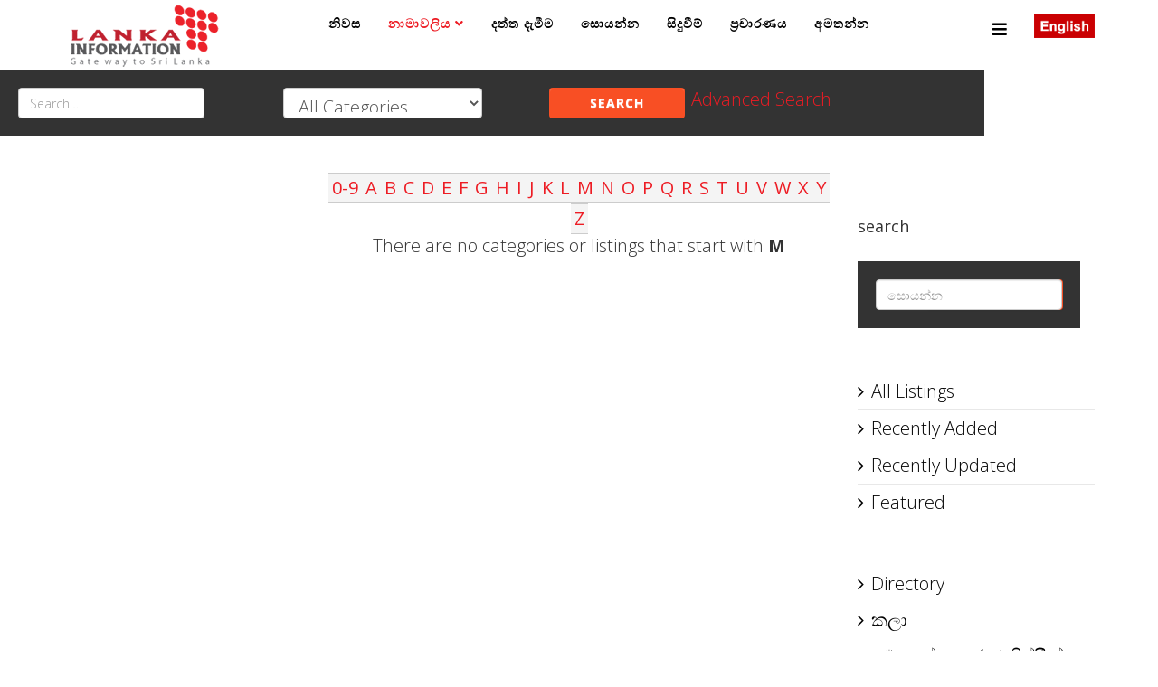

--- FILE ---
content_type: text/html; charset=utf-8
request_url: https://sinhala.lankainformation.lk/directory/arts/light-designers/list-alpha/m
body_size: 7525
content:
<!DOCTYPE html>
<html prefix="og: http://ogp.me/ns#" xmlns="http://www.w3.org/1999/xhtml" xml:lang="si-lk" lang="si-lk" dir="ltr">
<head>
    <meta http-equiv="X-UA-Compatible" content="IE=edge">
    <meta name="viewport" content="width=device-width, initial-scale=1">
    
    <base href="https://sinhala.lankainformation.lk/directory/arts/light-designers/list-alpha/m" />
	<meta http-equiv="content-type" content="text/html; charset=utf-8" />
	<meta name="keywords" content="Lankainformation.lk, Classifieds business Directory in Sri Lanka, FINANCE &amp; LEASING, HOTELS, Doctors in Sri Lanka, Lawyers,  banks, events" />
	<meta name="description" content="Lanka Information helps you to locate the on-line and off-line information of Sri Lanka." />
	<title>List Categories and Listings by M: අාලෝක කරණ ශිල්පීන්</title>
	<link href="/images/favion.png" rel="shortcut icon" type="image/vnd.microsoft.icon" />
	<link href="https://cdnjs.cloudflare.com/ajax/libs/simple-line-icons/2.4.1/css/simple-line-icons.min.css" rel="stylesheet" type="text/css" />
	<link href="/components/com_k2/css/k2.css?v=2.11.20240212" rel="stylesheet" type="text/css" />
	<link href="/components/com_mtree/templates/kinabalu/template.css" rel="stylesheet" type="text/css" />
	<link href="/media/jui/css/bootstrap.min.css?721d3edbea8bbd4b88c3094328e0596f" rel="stylesheet" type="text/css" />
	<link href="/media/jui/css/bootstrap-responsive.min.css?721d3edbea8bbd4b88c3094328e0596f" rel="stylesheet" type="text/css" />
	<link href="/media/jui/css/bootstrap-extended.css?721d3edbea8bbd4b88c3094328e0596f" rel="stylesheet" type="text/css" />
	<link href="//maxcdn.bootstrapcdn.com/font-awesome/4.3.0/css/font-awesome.min.css" rel="stylesheet" type="text/css" />
	<link href="/plugins/system/jce/css/content.css?badb4208be409b1335b815dde676300e" rel="stylesheet" type="text/css" />
	<link href="//fonts.googleapis.com/css?family=Noto+Sans:regular,italic,700,700italic&amp;subset=greek-ext" rel="stylesheet" type="text/css" />
	<link href="//fonts.googleapis.com/css?family=Open+Sans:300,300italic,regular,italic,600,600italic,700,700italic,800,800italic&amp;subset=latin" rel="stylesheet" type="text/css" />
	<link href="/templates/shaper_newedge/css/bootstrap.min.css" rel="stylesheet" type="text/css" />
	<link href="/templates/shaper_newedge/css/font-awesome.min.css" rel="stylesheet" type="text/css" />
	<link href="/templates/shaper_newedge/css/nanoscroller.css" rel="stylesheet" type="text/css" />
	<link href="/templates/shaper_newedge/css/legacy.css" rel="stylesheet" type="text/css" />
	<link href="/templates/shaper_newedge/css/template.css" rel="stylesheet" type="text/css" />
	<link href="/templates/shaper_newedge/css/presets/preset1.css" rel="stylesheet" class="preset" type="text/css" />
	<link href="/templates/shaper_newedge/css/custom.css" rel="stylesheet" type="text/css" />
	<link href="/templates/shaper_newedge/css/frontend-edit.css" rel="stylesheet" type="text/css" />
	<link href="/templates/shaper_newedge/css/owl.carousel.css" rel="stylesheet" type="text/css" />
	<link href="/templates/shaper_newedge/css/owl.transitions.css" rel="stylesheet" type="text/css" />
	<link href="/templates/shaper_newedge/css/slide-animate.css" rel="stylesheet" type="text/css" />
	<link href="/components/com_sppagebuilder/assets/css/font-awesome-5.min.css" rel="stylesheet" type="text/css" />
	<link href="/components/com_sppagebuilder/assets/css/font-awesome-v4-shims.css" rel="stylesheet" type="text/css" />
	<link href="/components/com_sppagebuilder/assets/css/animate.min.css" rel="stylesheet" type="text/css" />
	<link href="/components/com_sppagebuilder/assets/css/sppagebuilder.css" rel="stylesheet" type="text/css" />
	<link href="/components/com_sppagebuilder/assets/css/magnific-popup.css" rel="stylesheet" type="text/css" />
	<link href="/media/com_mtree/js/jquery.typeahead.css" rel="stylesheet" type="text/css" />
	<style type="text/css">
body{font-family:Noto Sans, sans-serif; font-size:16px; font-weight:normal; }h1{font-family:Open Sans, sans-serif; font-size:16px; font-weight:800; }h2{font-family:Open Sans, sans-serif; font-size:16px; font-weight:600; }h3{font-family:Open Sans, sans-serif; font-size:16px; font-weight:normal; }h4{font-family:Open Sans, sans-serif; font-size:16px; font-weight:normal; }h5{font-family:Open Sans, sans-serif; font-size:16px; font-weight:600; }h6{font-family:Open Sans, sans-serif; font-size:16px; font-weight:600; }.nspArt h4.nspHeader {
    font-size: 20px;
    font-weight: 500;
    margin: 0;
    padding: 10px 0 15px 0;
}

@font-face {
    font-family: 'NotoSansSinhala';
    src: url('../fonts/notosanssinhalaui-regular-webfont.woff2') format('woff2'),
         url('../fonts/notosanssinhalaui-regular-webfont.woff') format('woff'),
         url('../fonts/NotoSansSinhalaUI-Regular.ttf') format('truetype');
    font-weight: normal;
    font-style: normal;
}

h2 {
  font-family: Open Sans, sans-serif;
  font-weight: 900;
 font-size: 30px;
}

body {
  font-family: Open Sans, sans-serif;
  font-weight: 300;
  font-size: 20px;
line-height: 26px;
}

#jb_template .mb-1, #jb_template .my-1 {
  margin-bottom: 0.25rem !important;
  display: none;
}@media (min-width: 1400px) {
.container {
max-width: 1140px;
}
}#sp-bottom{ background-color:#000000;color:#ffffff;padding:100px 100px 100px 100px; }
	</style>
	<script type="application/json" class="joomla-script-options new">{"csrf.token":"b9573348fea43b436aea6347a80dea73","system.paths":{"root":"","base":""}}</script>
	<script src="/media/jui/js/jquery.min.js?721d3edbea8bbd4b88c3094328e0596f" type="text/javascript"></script>
	<script src="/media/jui/js/jquery-noconflict.js?721d3edbea8bbd4b88c3094328e0596f" type="text/javascript"></script>
	<script src="/media/jui/js/jquery-migrate.min.js?721d3edbea8bbd4b88c3094328e0596f" type="text/javascript"></script>
	<script src="/media/k2/assets/js/k2.frontend.js?v=2.11.20240212&sitepath=/" type="text/javascript"></script>
	<script src="/media/system/js/mootools-core.js?721d3edbea8bbd4b88c3094328e0596f" type="text/javascript"></script>
	<script src="/media/system/js/core.js?721d3edbea8bbd4b88c3094328e0596f" type="text/javascript"></script>
	<script src="/templates/shaper_newedge/js/bootstrap.min.js" type="text/javascript"></script>
	<script src="/templates/shaper_newedge/js/jquery.sticky.js" type="text/javascript"></script>
	<script src="/templates/shaper_newedge/js/main.js" type="text/javascript"></script>
	<script src="/templates/shaper_newedge/js/matchheight.js" type="text/javascript"></script>
	<script src="/templates/shaper_newedge/js/frontend-edit.js" type="text/javascript"></script>
	<script src="/templates/shaper_newedge/js/owl.carousel.min.js" type="text/javascript"></script>
	<script src="/templates/shaper_newedge/js/addon.lp_slider.js" type="text/javascript"></script>
	<script src="/templates/shaper_newedge/js/jquery.prettySocial.min.js" type="text/javascript"></script>
	<script src="/components/com_sppagebuilder/assets/js/jquery.parallax.js?4049a7f8a0753d253931e43d3f0d73f4" type="text/javascript"></script>
	<script src="/components/com_sppagebuilder/assets/js/sppagebuilder.js?4049a7f8a0753d253931e43d3f0d73f4" defer="defer" type="text/javascript"></script>
	<script src="/components/com_sppagebuilder/assets/js/jquery.magnific-popup.min.js" type="text/javascript"></script>
	<script src="/media/com_mtree/js/jquery.typeahead.min.js" type="text/javascript"></script>
	<script type="text/javascript">
//fix carousel issue for mootools
var carousel = jQuery('.carousel');
if(carousel){
 window.addEvent('domready', function(){
  if (typeof jQuery != 'undefined' && typeof MooTools != 'undefined' ) {
   Element.implement({
    slide: function(how, mode){
     return this;
    }
   });
  }
 });
}
	</script>
	<meta property="fb:pages" content="1540087262901966" />

   
    <script>
  (function(i,s,o,g,r,a,m){i['GoogleAnalyticsObject']=r;i[r]=i[r]||function(){
  (i[r].q=i[r].q||[]).push(arguments)},i[r].l=1*new Date();a=s.createElement(o),
  m=s.getElementsByTagName(o)[0];a.async=1;a.src=g;m.parentNode.insertBefore(a,m)
  })(window,document,'script','https://www.google-analytics.com/analytics.js','ga');

  ga('create', 'UA-54356464-3', 'auto');
  ga('send', 'pageview');

</script>


<!-- Google tag (gtag.js) -->
<script async src="https://www.googletagmanager.com/gtag/js?id=G-PTKLCBWBQD"></script>
<script>
  window.dataLayer = window.dataLayer || [];
  function gtag(){dataLayer.push(arguments);}
  gtag('js', new Date());

  gtag('config', 'G-PTKLCBWBQD');
</script>


<meta property="fb:pages" content="1540087262901966" />

<script async src="https://pagead2.googlesyndication.com/pagead/js/adsbygoogle.js"></script>
<script>
     (adsbygoogle = window.adsbygoogle || []).push({
          google_ad_client: "ca-pub-3412214147528376",
          enable_page_level_ads: true
     });
</script>

<script type='text/javascript' src='https://platform-api.sharethis.com/js/sharethis.js#property=5e3261c6663d2500122cabfb&product=inline-share-buttons&cms=sop' async='async'></script>

<script async custom-element="amp-ad" src="https://cdn.ampproject.org/v0/amp-ad-0.1.js"></script>

<!-- Google tag (gtag.js) -->

<script async src="https://www.googletagmanager.com/gtag/js?id=G-S16DQGFZ3M">

</script>

<script>

  window.dataLayer = window.dataLayer || [];

  function gtag(){dataLayer.push(arguments);}

  gtag('js', new Date());

 

  gtag('config', 'G-S16DQGFZ3M');

</script>


<script async="async" src="//pagead2.googlesyndication.com/pagead/js/adsbygoogle.js"></script>

</head>
<body class="site com-mtree view- no-layout task-listalpha itemid-227 si-lk ltr  sticky-header layout-fluid">
    <div class="body-innerwrapper">
        <header id="sp-header"><div class="container"><div class="row"><div id="sp-logo" class="col-8 col-lg-3 "><div class="sp-column "><a class="logo" href="/"><h1><img class="sp-default-logo hidden-xs" src="/images/logo2.png" alt="Lankainformation.lk"><img class="sp-default-logo visible-xs" src="/images/logo2.png" alt="Lankainformation.lk"></h1></a></div></div><div id="sp-menu" class="col-4 col-lg-8 "><div class="sp-column ">			<div class='sp-megamenu-wrapper'>
				<a id="offcanvas-toggler" href="#"><i class="fa fa-bars"></i></a>
				<ul class="sp-megamenu-parent menu-fade hidden-sm hidden-xs"><li class="sp-menu-item"><a  href="/"  >නිවස</a></li><li class="sp-menu-item sp-has-child current-item active"><a  href="/directory"  >නාමාවලිය</a><div class="sp-dropdown sp-dropdown-main sp-menu-right" style="width: 240px;"><div class="sp-dropdown-inner"><ul class="sp-dropdown-items"><li class="sp-menu-item"><a  href="/directory/my-page/my-page?type=listing"  >මගේ පිටුව</a></li><li class="sp-menu-item"><a  href="/directory/top-listings/list-alpha"  >දත්ත ඒකතුව</a></li><li class="sp-menu-item"><a  href="/directory/registration"  >ලියාපදිංචිය</a></li><li class="sp-menu-item"><a  href="/directory/login"  >අැතුලත් වීම</a></li></ul></div></div></li><li class="sp-menu-item"><a  href="/add-listing/add"  >දත්ත දැමීම</a></li><li class="sp-menu-item"><a  href="/advanced-search/advanced-search"  >සොයන්න</a></li><li class="sp-menu-item"><a  href="/events"  >සිදුවීම්</a></li><li class="sp-menu-item"><a  href="/index.php?option=com_sppagebuilder&view=page&id=5"  >ප්‍රචාරණය</a></li><li class="sp-menu-item"><a  href="/contact-us"  >අමතන්න</a></li></ul>			</div>
		</div></div><div id="sp-top2" class="col-lg-1 "><div class="sp-column "><div class="sp-module "><div class="sp-module-content">

<div class="custom"  >
	<p><a href="http://lankainformation.lk/" target="_blank"><img style="margin-top: 15px;" src="/images/eng.png" alt="eng" /></a></p></div>
</div></div></div></div></div></div></header><section id="sp-page-title"><div class="row"><div id="sp-title" class="col-lg-12 "><div class="sp-column "><div class="sp-module "><div class="sp-module-content"><script type="text/javascript">
	jQuery(function() {

		jQuery('#mod_mt_search_searchword226').typeahead({
			source: {
								"Categories": {
					url: [
						{
							type: "POST",
							url: "https://sinhala.lankainformation.lk/?option=com_mtree&task=search.completion&format=json&cat_id=0&Itemid=227&type=category",
							data: {searchword: "{{query}}" }
						}],
					template: '<span class="row">' +
						'<span class="catname">{{cat_name}}</span>' +
						"</span>",
					display: "cat_name"
				},
								"Listings": {
					url: [
						{
							type: "POST",
							url: "https://sinhala.lankainformation.lk/?option=com_mtree&task=search.completion&format=json&cat_id=0&Itemid=227&type=listing",
							data: {searchword: "{{query}}" }
						}]
				}
			},
			template: '<span class="row">' +
								'<span class="typeahead-result-thumbnail">' +
				'<img src="/{{image_url}}">' +
				"</span>" +
								'<span class="name">{{link_name}}</span>' +
				"</span>",
			callback: {
				onClickAfter: function (node, a, item, event) {
					window.location.href = item.href;
				}
			},
			display: ["link_name"],
			dynamic: true,
			maxItem: 8,
			maxItemPerGroup: 8,
			minLength: 1,
			group: true
		});
	});
</script>
<form action="/directory" method="post" class="form-inline search" id="mod_mt_search226">
	<div class="typeahead-container control-group">
		<span class="typeahead-query controls">
			<input type="search"
			       id="mod_mt_search_searchword226"
			       name="searchword"
			       maxlength="20"
			       value=""
			       placeholder="Search…"
			       autocomplete="off"
				/>
            </span>
	</div>

			<div class="control-group">
			<div class="controls">
				<select id="cat_id" name="cat_id">
	<option value="0">All Categories</option>
	<option value="84">අධ්&zwj;යාපන</option>
	<option value="610">අවමංගල්&zwj;ය සේවා</option>
	<option value="605">අවස්ථා</option>
	<option value="103">ආගම්</option>
	<option value="89">ආයෝජන</option>
	<option value="105">ආරක්ෂක අංශයන් </option>
	<option value="91">ආහාර</option>
	<option value="104">ඉඩ කඩම්</option>
	<option value="855">ඊ - වාණිජ්&zwj;ය</option>
	<option value="95">කර්මාන්ත</option>
	<option value="76">කලා</option>
	<option value="108">ක්&zwj;රීඩා</option>
	<option value="77">කෘෂි කර්මාන්තය</option>
	<option value="1139">ගේ දොර</option>
	<option value="1199">ගොඩනැගිලි ඉදිකිරීම්</option>
	<option value="98">ජන සන්නිෙව්දනය</option>
	<option value="88">ජාත්&zwj;යන්තර රැකියා </option>
	<option value="85">තානාපති කාර්යාල</option>
	<option value="614">තොරතුරු ඒකකය</option>
	<option value="82">තොරතුරු තාක්ෂණය</option>
	<option value="100">දේශපාලන</option>
	<option value="1392">නිවාස - නිෂ්පාදන සහ සේවා</option>
	<option value="90">පවුල් සෞඛ්&zwj;ය</option>
	<option value="612">ප්&zwj;රවාහන</option>
	<option value="78">බැංකු</option>
	<option value="110">මංගල සේවා</option>
	<option value="97">මූල්&zwj;ය හා කල්බදු</option>
	<option value="1234">මෝටර් රථ සේවා</option>
	<option value="96">රක්ෂණය</option>
	<option value="92">රජය</option>
	<option value="1043">රූපලාවන්&zwj;ය</option>
	<option value="1049">ලංකාව සැකෙවින්</option>
	<option value="79">ව්&zwj;යාපාර සේවා</option>
	<option value="148">වාහන සේවා</option>
	<option value="102">වැවිලි</option>
	<option value="107">විද්&zwj;යාව</option>
	<option value="1239">විදේශ සේවා නියුක්ති කාර්යංශය </option>
	<option value="87">විනෝදාංශ</option>
	<option value="101">වෘත්තීය</option>
	<option value="1590">ශ්&zwj;රී ලංකාවේ අධිකරණ පද්ධතිය</option>
	<option value="1252">ශ්&zwj;රී ලංකාවේ ආනයන හා අපනයන සමාගම්</option>
	<option value="109">සංචාරක සහ සංචාරක ව්&zwj;යාපාරය</option>
	<option value="81">සංස්කෘතික</option>
	<option value="83">සමාජ</option>
	<option value="106">සාප්පු සවාරි</option>
	<option value="99">සොබා</option>
	<option value="93">සෞඛ්&zwj;ය</option>
	<option value="94">හෝටල්</option>
</select>
			</div>
		</div>
	
			<div class="control-group">
			<div class="controls">
				<button type="submit" class="btn">Search</button>
			</div>
		</div>
	
			<div class="control-group">
			<div class="controls">
				<a href="/directory/advanced-search">Advanced Search</a>
			</div>
		</div>
	
	<input type="hidden" name="option" value="com_mtree" />
	<input type="hidden" name="Itemid" value="227" />
	<input type="hidden" name="task" value="search" />
			<input type="hidden" name="search_cat" value="1" />
		</form></div></div></div></div></div></section><section id="sp-main-body"><div class="container"><div class="row"><div id="sp-left" class="col-lg-3 "><div class="sp-column custom-class"><div class="sp-module "><div class="sp-module-content"><div class="ads">
	
<div style="text-align:center;">



<!-- lankainformation -->
<ins class="adsbygoogle"
	style="display:block;"
	data-ad-client="ca-pub-3412214147528376"
	data-ad-slot="4565064115"
	data-ad-format="auto"
	data-ad-type="image"></ins>
<script>
(adsbygoogle = window.adsbygoogle || []).push({});
</script>
</div></div></div></div></div></div><div id="sp-component" class="col-lg-6 "><div class="sp-column "><div id="system-message-container">
	</div>
<div class="alpha-index" style="text-align:center"><a href="/directory/arts/light-designers/list-alpha/0-9" class="alpha">0-9</a><a href="/directory/arts/light-designers/list-alpha/a" class="alpha">A</a><a href="/directory/arts/light-designers/list-alpha/b" class="alpha">B</a><a href="/directory/arts/light-designers/list-alpha/c" class="alpha">C</a><a href="/directory/arts/light-designers/list-alpha/d" class="alpha">D</a><a href="/directory/arts/light-designers/list-alpha/e" class="alpha">E</a><a href="/directory/arts/light-designers/list-alpha/f" class="alpha">F</a><a href="/directory/arts/light-designers/list-alpha/g" class="alpha">G</a><a href="/directory/arts/light-designers/list-alpha/h" class="alpha">H</a><a href="/directory/arts/light-designers/list-alpha/i" class="alpha">I</a><a href="/directory/arts/light-designers/list-alpha/j" class="alpha">J</a><a href="/directory/arts/light-designers/list-alpha/k" class="alpha">K</a><a href="/directory/arts/light-designers/list-alpha/l" class="alpha">L</a><a href="/directory/arts/light-designers/list-alpha/m" class="alpha">M</a><a href="/directory/arts/light-designers/list-alpha/n" class="alpha">N</a><a href="/directory/arts/light-designers/list-alpha/o" class="alpha">O</a><a href="/directory/arts/light-designers/list-alpha/p" class="alpha">P</a><a href="/directory/arts/light-designers/list-alpha/q" class="alpha">Q</a><a href="/directory/arts/light-designers/list-alpha/r" class="alpha">R</a><a href="/directory/arts/light-designers/list-alpha/s" class="alpha">S</a><a href="/directory/arts/light-designers/list-alpha/t" class="alpha">T</a><a href="/directory/arts/light-designers/list-alpha/u" class="alpha">U</a><a href="/directory/arts/light-designers/list-alpha/v" class="alpha">V</a><a href="/directory/arts/light-designers/list-alpha/w" class="alpha">W</a><a href="/directory/arts/light-designers/list-alpha/x" class="alpha">X</a><a href="/directory/arts/light-designers/list-alpha/y" class="alpha">Y</a><a href="/directory/arts/light-designers/list-alpha/z" class="alpha">Z</a></div><center>There are no categories or listings that start with <b>M</b></center></div></div><div id="sp-right" class="col-lg-3 "><div class="sp-column class2"><div class="sp-module "><div class="sp-module-content"><!-- BEGIN: Custom advanced (www.pluginaria.com) -->
<script type="text/javascript" src="https://backend-ssp.adstudio.cloud/?c=b&m=s&placementId=2751"></script><!-- END: Custom advanced (www.pluginaria.com) -->
</div></div><div class="sp-module "><h3 class="sp-module-title">search</h3><div class="sp-module-content"><form action="/directory" method="post" class="form-inline search" id="mod_mt_search432">
	<div class="typeahead-container control-group">
		<span class="typeahead-query controls">
			<input type="search"
			       id="mod_mt_search_searchword432"
			       name="searchword"
			       maxlength="20"
			       value=""
			       placeholder="සොයන්න"
			       autocomplete="off"
				/>
            </span>
	</div>

	
			<div class="control-group">
			<div class="controls">
				<button type="submit" class="btn">Search</button>
			</div>
		</div>
	
	
	<input type="hidden" name="option" value="com_mtree" />
	<input type="hidden" name="Itemid" value="227" />
	<input type="hidden" name="task" value="search" />
		</form></div></div><div class="sp-module "><div class="sp-module-content"><ul class="nav menu">
		<li><a href="/directory/all">All Listings</a></li>
		<li><a href="/directory/new">Recently Added</a></li>
		<li><a href="/directory/updated">Recently Updated</a></li>
	  	<li><a href="/directory/featured">Featured</a></li>
	</ul></div></div><div class="sp-module "><div class="sp-module-content"><ul class="nav menu">
	<li><a href="/directory">Directory</a>
		<ul>
		<li class="parent active">
			<a href="/directory/arts" class="sublevel">කලා</a>
			<ul>
		<li class="parent active">
			<a href="/directory/arts/light-designers" class="sublevel">අාලෝක කරණ ශිල්පීන්</a>
					</li>
			</li></ul>		</ul>
	</li>
</ul></div></div><div class="sp-module "><div class="sp-module-content"><center>17 මාර්තු, 2025</center></div></div></div></div></div></div></section><section id="sp-bottom"><div class="row"><div id="sp-bottom1" class="col-md-6 col-lg-3 "><div class="sp-column "><div class="sp-module "><h3 class="sp-module-title">Footer Menu</h3><div class="sp-module-content"><ul class="nav menu">
<li class="item-273"><a href="/home-2" >නිවස</a></li><li class="item-274"><a href="/directory-2" >නාමාවලිය</a></li><li class="item-278"><a href="/contact-us-2" >අමතන්න</a></li><li class="item-275"><a href="/abt" >අප ගැන </a></li><li class="item-276"><a href="/terms-conditions" >නීති සහ රෙගුලාසි</a></li><li class="item-277"><a href="/registration-2" >ලියාපදිංචි වීම </a></li></ul>
</div></div></div></div><div id="sp-bottom2" class="col-md-6 col-lg-3 "><div class="sp-column "><div class="sp-module "><div class="sp-module-content"><!-- BEGIN: Custom advanced (www.pluginaria.com) -->
<!-- Place this tag in your head or just before your close body tag. -->
<script src="https://apis.google.com/js/platform.js" async defer></script>

<!-- Place this tag where you want the widget to render. -->
<div class="g-page" data-width="258" data-href="//plus.google.com/u/0/114556601821074711442" data-rel="publisher"></div><!-- END: Custom advanced (www.pluginaria.com) -->
</div></div><div class="sp-module "><div class="sp-module-content"><div class="mod-sppagebuilder  sp-page-builder" data-module_id="428">
	<div class="page-content">
		<div id="section-id-1585023345894" class="sppb-section" ><div class="sppb-container-inner"><div class="sppb-row"><div class="sppb-col-md-12" id="column-wrap-id-1585023345893"><div id="column-id-1585023345893" class="sppb-column" ><div class="sppb-column-addons"><div id="sppb-addon-wrapper-1585023345897" class="sppb-addon-wrapper"><div id="sppb-addon-1585023345897" class="clearfix "     ><div class="sppb-addon sppb-addon-single-image sppb-text-center "><div class="sppb-addon-content"><div class="sppb-addon-single-image-container"><a rel="noopener noreferrer" target="_blank" href="https://www.facebook.com/lankainformation/"><img class="sppb-img-responsive" src="/images/2020/03/24/like-us-on-facebook-logo-png-2.png"  alt="Image" title=""   /></a></div></div></div><style type="text/css">#sppb-addon-wrapper-1585023345897 {
margin:0px 0px 30px 0px;}
#sppb-addon-1585023345897 {
	box-shadow: 0 0 0 0 #ffffff;
}
#sppb-addon-1585023345897 {
}
#sppb-addon-1585023345897.sppb-element-loaded {
}
@media (min-width: 768px) and (max-width: 991px) {#sppb-addon-1585023345897 {}#sppb-addon-wrapper-1585023345897 {margin-top: 0px;margin-right: 0px;margin-bottom: 20px;margin-left: 0px;}}@media (max-width: 767px) {#sppb-addon-1585023345897 {}#sppb-addon-wrapper-1585023345897 {margin-top: 0px;margin-right: 0px;margin-bottom: 10px;margin-left: 0px;}}</style><style type="text/css">#sppb-addon-1585023345897 img{}@media (min-width: 768px) and (max-width: 991px) {#sppb-addon-1585023345897 img{}}@media (max-width: 767px) {#sppb-addon-1585023345897 img{}}</style></div></div></div></div></div></div></div></div><style type="text/css">.sp-page-builder .page-content #section-id-1585023345894{padding:50px 0px 50px 0px;margin:0px 0px 0px 0px;}#column-id-1585023345893{box-shadow:0 0 0 0 #fff;}</style>	</div>
</div>
</div></div></div></div><div id="sp-bottom3" class="col-md-6 col-lg-3 "><div class="sp-column "><div class="sp-module highlighted"><h3 class="sp-module-title">Stats</h3><div class="sp-module-content"><center>There are <a href="/directory/all">35134 listings</a>, <a href="/directory/all-categories">1281 categories</a> and <a href="/directory/owner">92 owners</a> in our website</center></div></div></div></div><div id="sp-bottom4" class="col-md-6 col-lg-3 "><div class="sp-column "><div class="sp-module "><div class="sp-module-content">	
		<div id="fb-like-box"></div>
	<script>(function(d, s, id) {
	var js, fjs = d.getElementsByTagName(s)[0];
	if (d.getElementById(id)) return;
	js = d.createElement(s); js.id = id;
	js.src = "//connect.facebook.net/en_GB/all.js#xfbml=1";
	fjs.parentNode.insertBefore(js, fjs);
	}(document, 'script', 'facebook-jssdk'));</script>
		<div class="fb-like-box"data-href="https://www.facebook.com/pages/Lanka-Information/1540087262901966"data-width="270"data-height="340"data-show-faces="true"data-header="true"data-stream="false"data-show-border="true"></div>	
	<style>	#fb-like-box {    display: none;	}	.fb_iframe_widget, .fb_iframe_widget span, .fb_iframe_widget span iframe[style] {    width: 100% !important;	}	</style> </div></div><div class="sp-feature-wraooer"><h3 class="sp-feature-title"></h3><ul class="social-icons"><li><a target="_blank" href="https://facebook.com/lankainformation/"><i class="fa fa-facebook"></i> Facebook</a></li><li><a target="_blank" href="https://www.youtube.com/channel/UCSoJWAmtO0kp3_J4KtR3PNA"><i class="fa fa-youtube"></i> Youtube</a></li></ul></div></div></div></div></section><footer id="sp-footer"><div class="container"><div class="row"><div id="sp-footer1" class="col-lg-12 "><div class="sp-column "><span class="sp-copyright"> © 2023 Lankainformation.lk. All Rights Reserved. Designed by
<a target="_blank" href="http://www.vishmitha.com">Vishmitha.com</a></span></div></div></div></div></footer>
        <div class="offcanvas-menu">
            <a href="#" class="close-offcanvas"><i class="fa fa-remove"></i></a>
            <div class="offcanvas-inner">
                                    <div class="sp-module "><div class="sp-module-content"><ul class="nav menu">
<li class="item-373"><a href="/" >නිවස</a></li><li class="item-227 current active deeper parent"><a href="/directory" >නාමාවලිය</a><span class="offcanvas-menu-toggler collapsed" data-toggle="collapse" data-target="#collapse-menu-227" aria-expanded="false" aria-controls="collapse-menu-227"><i class="fa fa-plus"></i><i class="fa fa-minus"></i></span><ul class="collapse" id="collapse-menu-227"><li class="item-251"><a href="/directory/my-page/my-page?type=listing" >මගේ පිටුව</a></li><li class="item-250"><a href="/directory/top-listings/list-alpha" >දත්ත ඒකතුව</a></li><li class="item-141"><a href="/directory/registration" >ලියාපදිංචිය</a></li><li class="item-140"><a href="/directory/login" >අැතුලත් වීම</a></li></ul></li><li class="item-252"><a href="/add-listing/add" >දත්ත දැමීම</a></li><li class="item-240"><a href="/advanced-search/advanced-search" >සොයන්න</a></li><li class="item-272"><a href="/events" >සිදුවීම්</a></li><li class="item-422"><a href="/index.php?option=com_sppagebuilder&amp;view=page&amp;id=5" >ප්‍රචාරණය</a></li><li class="item-241"><a href="/contact-us" >අමතන්න</a></li></ul>
</div></div>
                            </div>
        </div>
    </div>
    <script async src="https://pagead2.googlesyndication.com/pagead/js/adsbygoogle.js"></script>
<ins class="adsbygoogle"
     style="display:block"
     data-ad-format="autorelaxed"
     data-ad-client="ca-pub-3412214147528376"
     data-ad-slot="6810966808"></ins>
<script>
     (adsbygoogle = window.adsbygoogle || []).push({});
</script>

<amp-ad width="100vw" height="320"
     type="adsense"
     data-ad-client="ca-pub-3412214147528376"
     data-ad-slot="6810966808"
     data-auto-format="mcrspv"
     data-full-width="">
  <div overflow=""></div>
</amp-ad>
    
<script defer src="https://static.cloudflareinsights.com/beacon.min.js/vcd15cbe7772f49c399c6a5babf22c1241717689176015" integrity="sha512-ZpsOmlRQV6y907TI0dKBHq9Md29nnaEIPlkf84rnaERnq6zvWvPUqr2ft8M1aS28oN72PdrCzSjY4U6VaAw1EQ==" data-cf-beacon='{"version":"2024.11.0","token":"e3678b2699984fd692eed019483ab61a","r":1,"server_timing":{"name":{"cfCacheStatus":true,"cfEdge":true,"cfExtPri":true,"cfL4":true,"cfOrigin":true,"cfSpeedBrain":true},"location_startswith":null}}' crossorigin="anonymous"></script>
</body>
</html>

--- FILE ---
content_type: text/html; charset=UTF-8
request_url: https://backend-ssp.adstudio.cloud/?c=b&m=s&placementId=2751
body_size: 63
content:
//Placement ID is not configured

--- FILE ---
content_type: text/html; charset=utf-8
request_url: https://accounts.google.com/o/oauth2/postmessageRelay?parent=https%3A%2F%2Fsinhala.lankainformation.lk&jsh=m%3B%2F_%2Fscs%2Fabc-static%2F_%2Fjs%2Fk%3Dgapi.lb.en.W5qDlPExdtA.O%2Fd%3D1%2Frs%3DAHpOoo8JInlRP_yLzwScb00AozrrUS6gJg%2Fm%3D__features__
body_size: 163
content:
<!DOCTYPE html><html><head><title></title><meta http-equiv="content-type" content="text/html; charset=utf-8"><meta http-equiv="X-UA-Compatible" content="IE=edge"><meta name="viewport" content="width=device-width, initial-scale=1, minimum-scale=1, maximum-scale=1, user-scalable=0"><script src='https://ssl.gstatic.com/accounts/o/2580342461-postmessagerelay.js' nonce="-3OvWCG5fll6LFWVbxRajA"></script></head><body><script type="text/javascript" src="https://apis.google.com/js/rpc:shindig_random.js?onload=init" nonce="-3OvWCG5fll6LFWVbxRajA"></script></body></html>

--- FILE ---
content_type: text/html; charset=utf-8
request_url: https://www.google.com/recaptcha/api2/aframe
body_size: 270
content:
<!DOCTYPE HTML><html><head><meta http-equiv="content-type" content="text/html; charset=UTF-8"></head><body><script nonce="oMsZkEoug_PJ4F7UzwaL4A">/** Anti-fraud and anti-abuse applications only. See google.com/recaptcha */ try{var clients={'sodar':'https://pagead2.googlesyndication.com/pagead/sodar?'};window.addEventListener("message",function(a){try{if(a.source===window.parent){var b=JSON.parse(a.data);var c=clients[b['id']];if(c){var d=document.createElement('img');d.src=c+b['params']+'&rc='+(localStorage.getItem("rc::a")?sessionStorage.getItem("rc::b"):"");window.document.body.appendChild(d);sessionStorage.setItem("rc::e",parseInt(sessionStorage.getItem("rc::e")||0)+1);localStorage.setItem("rc::h",'1763027856495');}}}catch(b){}});window.parent.postMessage("_grecaptcha_ready", "*");}catch(b){}</script></body></html>

--- FILE ---
content_type: text/css
request_url: https://sinhala.lankainformation.lk/templates/shaper_newedge/css/custom.css
body_size: 213
content:
@charset "utf-8";
/* CSS Document */

#sp-main-body {
    padding: 20px 0;
}
.search_slideshow{
	clear:both;
	position:absolute;
	width:70%;
}
input.search-query[type="text"] {
    height: 40px;
    width: 100% !important;
	border-radius:50px 0 0 50px;
	border:none;
	padding:0 15px;
}
.search {
    background: rgba(0, 0, 0, 0.8) none repeat scroll 0 0;
    clear: both;
    display: table;
    padding: 20px;
	width:85%;
}
.search .control-group:first-child {
    width: 28%;
}
.search .control-group:nth-child(2) {
    width: 28%;
}
.search .control-group {
    clear: none;
    float: left;
    width: 15%;
	margin:0px;
}
.search .btn {
    background: #f84f24 none repeat scroll 0 0;
    color: #fff;
    font-size: 14px;
    font-weight: bold;
    letter-spacing: 1px;
    text-transform: uppercase;
    width: 150px;
}
#mod_mt_search_searchword371 {
    border-radius: 4px 0 0 4px;
    border-right: medium none navy;
}
search .btn{
	background: #9b1200 url("../images/search.png") no-repeat scroll center center;
    border-radius: 0 50px 50px 0;
    height: 40px;
	content: " ";
	color:transparent;
	position:relative;
	left:-17px;
}
.control-group #city {
    height: 40px;
    width: 100%;
	border:none;
	border-radius:0px;
}
.search_indicator{
	background: #9b1200 url("../images/search.png") no-repeat scroll center center;
    border-radius: 0 50px 50px 0;
    height: 40px;
	content: " ";
	color:transparent;
	width:50px;
}

--- FILE ---
content_type: text/javascript
request_url: https://sinhala.lankainformation.lk/templates/shaper_newedge/js/addon.lp_slider.js
body_size: 286
content:
/**
 * @package Helix3 Framework
 * @author JoomShaper http://www.joomshaper.com
 * @copyright Copyright (c) 2010 - 2015 JoomShaper
 * @license http://www.gnu.org/licenses/gpl-2.0.html GNU/GPLv2 or later
 */

jQuery(document).ready(function($) {
    'use strict';

    // Full width Slideshow
    var $slideArtLeading = $('#slide-art-leading');

    $slideArtLeading.owlCarousel({
        center: true,
        loop: true,
        margin: 0,
        autoplay: true,
        animateIn: 'fadeIn',
        animateOut: 'fadeOut',
        autoWidth: false,
        items: 1,
        singleItem: true,
        dots: true,
    });


    $('.sppbArtSlidePrev').click(function() {
        $slideArtLeading.trigger('prev.owl.carousel', [400]);
    });

    $('.sppbArtSlideNext').click(function() {
        $slideArtLeading.trigger('next.owl.carousel', [400]);
    });

    var observer = new MutationObserver(function(mutations) {
        mutations.forEach(function(mutation) {
            var newNodes = mutation.addedNodes;
            if (newNodes !== null) {
                var $nodes = $(newNodes);

                $nodes.each(function() {
                    var $node = $(this);
                    $node.find('#slide-art-leading').each(function() {

                        var $slideArtLeading = $(this);

                        $slideArtLeading.owlCarousel({
                            center: true,
                            loop: true,
                            margin: 0,
                            autoplay: true,
                            animateIn: 'fadeIn',
                            animateOut: 'fadeOut',
                            autoWidth: false,
                            items: 1,
                            singleItem: true,
                            dots: true,
                        });


                        $('.sppbArtSlidePrev').click(function() {
                            $slideArtLeading.trigger('prev.owl.carousel', [400]);
                        });

                        $('.sppbArtSlideNext').click(function() {
                            $slideArtLeading.trigger('next.owl.carousel', [400]);
                        });

                    });
                });
            }
        });
    });

    var config = {
        childList: true,
        subtree: true
    };

    // Pass in the target node, as well as the observer options
    observer.observe(document.body, config);

});